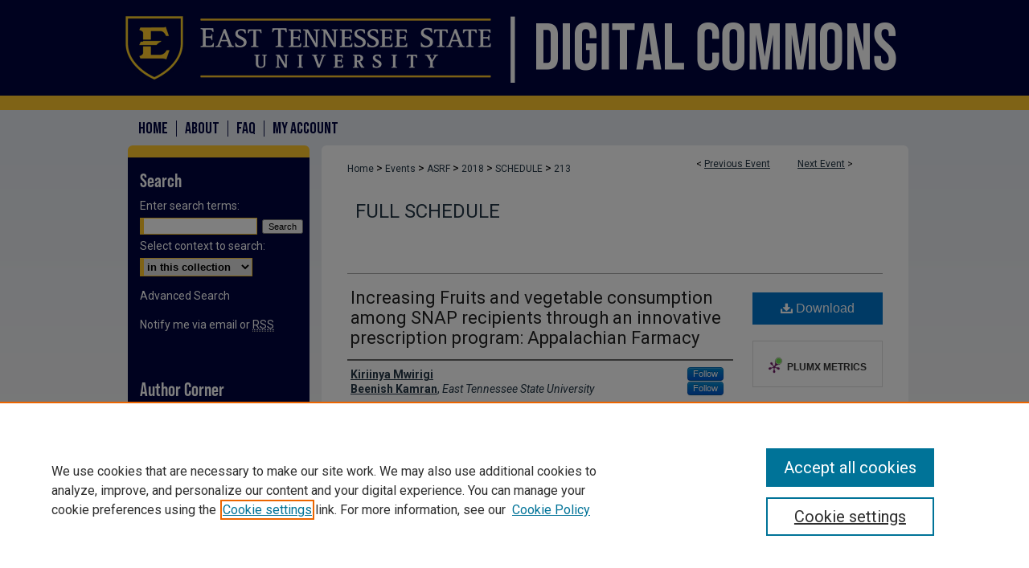

--- FILE ---
content_type: text/html; charset=UTF-8
request_url: https://dc.etsu.edu/asrf/2018/schedule/213/
body_size: 9039
content:

<!DOCTYPE html>
<html lang="en">
<head><!-- inj yui3-seed: --><script type='text/javascript' src='//cdnjs.cloudflare.com/ajax/libs/yui/3.6.0/yui/yui-min.js'></script><script type='text/javascript' src='//ajax.googleapis.com/ajax/libs/jquery/1.10.2/jquery.min.js'></script><!-- Adobe Analytics --><script type='text/javascript' src='https://assets.adobedtm.com/4a848ae9611a/d0e96722185b/launch-d525bb0064d8.min.js'></script><script type='text/javascript' src=/assets/nr_browser_production.js></script>

<!-- def.1 -->
<meta charset="utf-8">
<meta name="viewport" content="width=device-width">
<title>Digital Commons @ East Tennessee State University - Appalachian Student Research Forum: Increasing Fruits and vegetable consumption among SNAP recipients through an innovative prescription program: Appalachian Farmacy</title>


<!-- FILE article_meta-tags.inc --><!-- FILE: /srv/sequoia/main/data/assets/site/article_meta-tags.inc -->
<meta itemprop="name" content="Increasing Fruits and vegetable consumption among SNAP recipients through an innovative prescription program: Appalachian Farmacy">
<meta property="og:title" content="Increasing Fruits and vegetable consumption among SNAP recipients through an innovative prescription program: Appalachian Farmacy">
<meta name="twitter:title" content="Increasing Fruits and vegetable consumption among SNAP recipients through an innovative prescription program: Appalachian Farmacy">
<meta property="article:author" content="Kiriinya Mwirigi">
<meta name="author" content="Kiriinya Mwirigi">
<meta property="article:author" content="Beenish Kamran">
<meta name="author" content="Beenish Kamran">
<meta name="robots" content="noodp, noydir">
<meta name="description" content="Introduction:
Food insecurity prevalence in Washington County, TN is 14.3% yet 61% of SNAP eligible residents are food insecure. Food insecurity is associated with inadequate consumption of fruits and vegetables, as well as increased risk of chronic disease. Tennessee ranks 47th in the Nation with only 6.7% consuming the recommended fruits and vegetable intake. The Farmacy Pilot Program was developed to encourage increased consumption of produce and to reduce food insecurity among SNAP recipients.
Methods:
This program provided vouchers to SNAP recipients and their families to buy fresh fruits and vegetables at the farmers market and in the grocery store as a monthly prescription. Participants were recruited from a clinic and two community centers in Washington County. Participants were given $28 - $112 a month depending on household size. Participants were required to attend at least two nutrition classes. Baseline and 6-month follow up assessments were done of food intake patterns among 29 participants, and focus groups were held (n= 11) and a total of 22 interviews conducted. Mixed methods approach was used for analysis: survey data was analyzed on SPSS and thematic analysis conducted for the qualitative data.
Results:
Major themes that emerged were: decreased cost of produce, increased positive perception of fruits and vegetables, improved perception of their personal health after change in diet, and increased utilization of farmers markets. Barriers identified were cultural and language hurdles, market variability in cost and quality of produce, and transportation. Survey findings included increased intake of green vegetables (t= -2.13, p =.042). Other findings lacked statistical power to detect significance yet were of clinical significance: improvements in frequency of produce consumption, produce variety, and a reduction in food insecurity.
Discussion:
Providing additional funds targeted on fresh produce can increase food security and increased quantity, frequency and variety of fruits and vegetables consumed. Promoting utilization of farmers market offers a promising avenue for increased consumption of fresh produce and improved social connectedness in the community.">
<meta itemprop="description" content="Introduction:
Food insecurity prevalence in Washington County, TN is 14.3% yet 61% of SNAP eligible residents are food insecure. Food insecurity is associated with inadequate consumption of fruits and vegetables, as well as increased risk of chronic disease. Tennessee ranks 47th in the Nation with only 6.7% consuming the recommended fruits and vegetable intake. The Farmacy Pilot Program was developed to encourage increased consumption of produce and to reduce food insecurity among SNAP recipients.
Methods:
This program provided vouchers to SNAP recipients and their families to buy fresh fruits and vegetables at the farmers market and in the grocery store as a monthly prescription. Participants were recruited from a clinic and two community centers in Washington County. Participants were given $28 - $112 a month depending on household size. Participants were required to attend at least two nutrition classes. Baseline and 6-month follow up assessments were done of food intake patterns among 29 participants, and focus groups were held (n= 11) and a total of 22 interviews conducted. Mixed methods approach was used for analysis: survey data was analyzed on SPSS and thematic analysis conducted for the qualitative data.
Results:
Major themes that emerged were: decreased cost of produce, increased positive perception of fruits and vegetables, improved perception of their personal health after change in diet, and increased utilization of farmers markets. Barriers identified were cultural and language hurdles, market variability in cost and quality of produce, and transportation. Survey findings included increased intake of green vegetables (t= -2.13, p =.042). Other findings lacked statistical power to detect significance yet were of clinical significance: improvements in frequency of produce consumption, produce variety, and a reduction in food insecurity.
Discussion:
Providing additional funds targeted on fresh produce can increase food security and increased quantity, frequency and variety of fruits and vegetables consumed. Promoting utilization of farmers market offers a promising avenue for increased consumption of fresh produce and improved social connectedness in the community.">
<meta name="twitter:description" content="Introduction:
Food insecurity prevalence in Washington County, TN is 14.3% yet 61% of SNAP eligible residents are food insecure. Food insecurity is associated with inadequate consumption of fruits and vegetables, as well as increased risk of chronic disease. Tennessee ranks 47th in the Nation with only 6.7% consuming the recommended fruits and vegetable intake. The Farmacy Pilot Program was developed to encourage increased consumption of produce and to reduce food insecurity among SNAP recipients.
Methods:
This program provided vouchers to SNAP recipients and their families to buy fresh fruits and vegetables at the farmers market and in the grocery store as a monthly prescription. Participants were recruited from a clinic and two community centers in Washington County. Participants were given $28 - $112 a month depending on household size. Participants were required to attend at least two nutrition classes. Baseline and 6-month follow up assessments were done of food intake patterns among 29 participants, and focus groups were held (n= 11) and a total of 22 interviews conducted. Mixed methods approach was used for analysis: survey data was analyzed on SPSS and thematic analysis conducted for the qualitative data.
Results:
Major themes that emerged were: decreased cost of produce, increased positive perception of fruits and vegetables, improved perception of their personal health after change in diet, and increased utilization of farmers markets. Barriers identified were cultural and language hurdles, market variability in cost and quality of produce, and transportation. Survey findings included increased intake of green vegetables (t= -2.13, p =.042). Other findings lacked statistical power to detect significance yet were of clinical significance: improvements in frequency of produce consumption, produce variety, and a reduction in food insecurity.
Discussion:
Providing additional funds targeted on fresh produce can increase food security and increased quantity, frequency and variety of fruits and vegetables consumed. Promoting utilization of farmers market offers a promising avenue for increased consumption of fresh produce and improved social connectedness in the community.">
<meta property="og:description" content="Introduction:
Food insecurity prevalence in Washington County, TN is 14.3% yet 61% of SNAP eligible residents are food insecure. Food insecurity is associated with inadequate consumption of fruits and vegetables, as well as increased risk of chronic disease. Tennessee ranks 47th in the Nation with only 6.7% consuming the recommended fruits and vegetable intake. The Farmacy Pilot Program was developed to encourage increased consumption of produce and to reduce food insecurity among SNAP recipients.
Methods:
This program provided vouchers to SNAP recipients and their families to buy fresh fruits and vegetables at the farmers market and in the grocery store as a monthly prescription. Participants were recruited from a clinic and two community centers in Washington County. Participants were given $28 - $112 a month depending on household size. Participants were required to attend at least two nutrition classes. Baseline and 6-month follow up assessments were done of food intake patterns among 29 participants, and focus groups were held (n= 11) and a total of 22 interviews conducted. Mixed methods approach was used for analysis: survey data was analyzed on SPSS and thematic analysis conducted for the qualitative data.
Results:
Major themes that emerged were: decreased cost of produce, increased positive perception of fruits and vegetables, improved perception of their personal health after change in diet, and increased utilization of farmers markets. Barriers identified were cultural and language hurdles, market variability in cost and quality of produce, and transportation. Survey findings included increased intake of green vegetables (t= -2.13, p =.042). Other findings lacked statistical power to detect significance yet were of clinical significance: improvements in frequency of produce consumption, produce variety, and a reduction in food insecurity.
Discussion:
Providing additional funds targeted on fresh produce can increase food security and increased quantity, frequency and variety of fruits and vegetables consumed. Promoting utilization of farmers market offers a promising avenue for increased consumption of fresh produce and improved social connectedness in the community.">
<meta name="keywords" content="Food security, community nutrition, SNAP">
<link rel="license" href="http://creativecommons.org/licenses/by/4.0/">
<meta name="bepress_citation_conference" content="Appalachian Student Research Forum">
<meta name="bepress_citation_author" content="Mwirigi, Kiriinya">
<meta name="bepress_citation_author" content="Kamran, Beenish">
<meta name="bepress_citation_author_institution" content="East Tennessee State University">
<meta name="bepress_citation_title" content="Increasing Fruits and vegetable consumption among SNAP recipients through an innovative prescription program: Appalachian Farmacy">
<meta name="bepress_citation_date" content="2018">
<!-- FILE: /srv/sequoia/main/data/assets/site/ir_download_link.inc -->
<!-- FILE: /srv/sequoia/main/data/assets/site/article_meta-tags.inc (cont) -->
<meta name="bepress_citation_pdf_url" content="https://dc.etsu.edu/cgi/viewcontent.cgi?article=1105&amp;context=asrf">
<meta name="bepress_citation_abstract_html_url" content="https://dc.etsu.edu/asrf/2018/schedule/213">
<meta name="bepress_citation_online_date" content="2018/3/30">
<meta name="viewport" content="width=device-width">
<!-- Additional Twitter data -->
<meta name="twitter:card" content="summary">
<!-- Additional Open Graph data -->
<meta property="og:type" content="article">
<meta property="og:url" content="https://dc.etsu.edu/asrf/2018/schedule/213">
<meta property="og:site_name" content="Digital Commons @ East Tennessee State University">




<!-- FILE: article_meta-tags.inc (cont) -->
<meta name="bepress_is_article_cover_page" content="1">


<!-- sh.1 -->
<link rel="stylesheet" href="/asrf/ir-event-style.css" type="text/css" media="screen">
<link rel="alternate" type="application/rss+xml" title="Appalachian Student Research Forum Newsfeed" href="/asrf/recent.rss">
<link rel="shortcut icon" href="/favicon.ico" type="image/x-icon">

<link type="text/css" rel="stylesheet" href="/assets/floatbox/floatbox.css">
<script type="text/javascript" src="/assets/jsUtilities.js"></script>
<script type="text/javascript" src="/assets/footnoteLinks.js"></script>
<link rel="stylesheet" href="/ir-print.css" type="text/css" media="print">
<!--[if IE]>
<link rel="stylesheet" href="/ir-ie.css" type="text/css" media="screen">
<![endif]-->
<!-- end sh.1 -->




<script type="text/javascript">var pageData = {"page":{"environment":"prod","productName":"bpdg","language":"en","name":"ir_event_community:theme:track:article","businessUnit":"els:rp:st"},"visitor":{}};</script>

</head>
<body >
<!-- FILE /srv/sequoia/main/data/assets/site/ir_event_community/header.pregen -->
	<!-- FILE: /srv/sequoia/main/data/assets/site/ir_event_community/header_inherit.inc --><div id="asrf">
	
    		<!-- FILE: /srv/sequoia/main/data/dc.etsu.edu/assets/header.pregen --><!-- FILE: /srv/sequoia/main/data/assets/site/mobile_nav.inc --><!--[if !IE]>-->
<script src="/assets/scripts/dc-mobile/dc-responsive-nav.js"></script>

<header id="mobile-nav" class="nav-down device-fixed-height" style="visibility: hidden;">
  
  
  <nav class="nav-collapse">
    <ul>
      <li class="menu-item active device-fixed-width"><a href="https://dc.etsu.edu" title="Home" data-scroll >Home</a></li>
      <li class="menu-item device-fixed-width"><a href="https://dc.etsu.edu/do/search/advanced/" title="Search" data-scroll ><i class="icon-search"></i> Search</a></li>
      <li class="menu-item device-fixed-width"><a href="https://dc.etsu.edu/communities.html" title="Browse" data-scroll >Browse Collections</a></li>
      <li class="menu-item device-fixed-width"><a href="/cgi/myaccount.cgi?context=" title="My Account" data-scroll >My Account</a></li>
      <li class="menu-item device-fixed-width"><a href="https://dc.etsu.edu/about.html" title="About" data-scroll >About</a></li>
      <li class="menu-item device-fixed-width"><a href="https://network.bepress.com" title="Digital Commons Network" data-scroll ><img width="16" height="16" alt="DC Network" style="vertical-align:top;" src="/assets/md5images/8e240588cf8cd3a028768d4294acd7d3.png"> Digital Commons Network™</a></li>
    </ul>
  </nav>
</header>

<script src="/assets/scripts/dc-mobile/dc-mobile-nav.js"></script>
<!--<![endif]-->
<!-- FILE: /srv/sequoia/main/data/dc.etsu.edu/assets/header.pregen (cont) -->





<div id="etsu">
	<div id="container">
		<a href="#main" class="skiplink" accesskey="2" >Skip to main content</a>

					
			<div id="header" role="banner">
				<a href="https://dc.etsu.edu" id="banner_link" title="Digital Commons @ East Tennessee State University" >
					<img id="banner_image" alt="Digital Commons @ East Tennessee State University" width='1960' height='274' src="/assets/md5images/02036d6bc5dc051d88f4edcb1d7a4d90.png">
				</a>
				
					<a href="http://www.etsu.edu/" id="logo_link" title="East Tennessee State University" >
						<img id="logo_image" alt="East Tennessee State University" width='931' height='274' src="/assets/md5images/cc3c530e481909824fd00ae5faf7a0c4.png">
					</a>
				
				
			</div>
					
			<div id="navigation">
				<!-- FILE: /srv/sequoia/main/data/assets/site/ir_navigation.inc --><div id="tabs" role="navigation" aria-label="Main"><ul><li id="tabone"><a href="https://dc.etsu.edu " title="Home" ><span>Home</span></a></li><li id="tabtwo"><a href="https://dc.etsu.edu/about.html" title="About" ><span>About</span></a></li><li id="tabthree"><a href="https://dc.etsu.edu/faq.html" title="FAQ" ><span>FAQ</span></a></li><li id="tabfour"><a href="https://dc.etsu.edu/cgi/myaccount.cgi?context=" title="My Account" ><span>My Account</span></a></li></ul></div>


<!-- FILE: /srv/sequoia/main/data/dc.etsu.edu/assets/header.pregen (cont) -->
			</div>
		

		<div id="wrapper">
			<div id="content">
				<div id="main" class="text" role="main">
<!-- FILE: /srv/sequoia/main/data/assets/site/ir_event_community/header_inherit.inc (cont) -->
    <!-- FILE: /srv/sequoia/main/data/assets/site/ir_event_community/header.pregen (cont) -->


<script type="text/javascript" src="/assets/floatbox/floatbox.js"></script>
<!-- FILE: /srv/sequoia/main/data/assets/site/ir_event_community/theme/track/event/event_pager.inc -->

<div id="breadcrumb"><ul id="pager">

                
                 
<li>&lt; <a href="https://dc.etsu.edu/asrf/2018/schedule/142" class="ignore" >Previous Event</a></li>
        
        
        

                
                 
<li><a href="https://dc.etsu.edu/asrf/2018/schedule/109" class="ignore" >Next Event</a> &gt;</li>
        
        
        
<li>&nbsp;</li></ul><!-- FILE: /srv/sequoia/main/data/assets/site/ir_event_community/theme/track/event/ir_breadcrumb.inc -->















<div class="crumbs" role="navigation" aria-label="Breadcrumb"><p>

<a href="https://dc.etsu.edu" class="ignore" >Home</a>







 <span aria-hidden="true">&gt;</span> 
    <a href="https://dc.etsu.edu/events" class="ignore" >
        Events
    </a>





 <span aria-hidden="true">&gt;</span> 
    <a href="https://dc.etsu.edu/asrf" class="ignore" >
        ASRF
    </a>





 <span aria-hidden="true">&gt;</span> 
    <a href="https://dc.etsu.edu/asrf/2018" class="ignore" >
        2018
    </a>




     <span aria-hidden="true">&gt;</span> 
        <a href="https://dc.etsu.edu/asrf/2018/schedule" class="ignore" >
            SCHEDULE
        </a>







 <span aria-hidden="true">&gt;</span> 
    <a href="https://dc.etsu.edu/asrf/2018/schedule/213" class="ignore" aria-current="page" >
        213
    </a>


</p></div>

<!-- FILE: /srv/sequoia/main/data/assets/site/ir_event_community/theme/track/event/event_pager.inc (cont) -->
</div>
<!-- FILE: /srv/sequoia/main/data/assets/site/ir_event_community/theme/track/event/index.html (cont) -->
<!-- FILE: /srv/sequoia/main/data/assets/site/ir_event_community/theme/track/event/event_info.inc --><!-- FILE: /srv/sequoia/main/data/assets/site/openurl.inc -->

























<!-- FILE: /srv/sequoia/main/data/assets/site/ir_event_community/theme/track/event/event_info.inc (cont) -->
<!-- FILE: /srv/sequoia/main/data/assets/site/ir_download_link.inc -->









	
	
		
		
		
	
	
    
    
    
	
	
	
	
	
	

<!-- FILE: /srv/sequoia/main/data/assets/site/ir_event_community/theme/track/event/event_info.inc (cont) -->
<!-- FILE: /srv/sequoia/main/data/assets/site/ir_event_community/theme/track/event/ir_article_header.inc -->





















<div id="series-header">
<!-- FILE: /srv/sequoia/main/data/assets/site/ir_event_community/theme/track/track_logo.inc -->
<!-- FILE: /srv/sequoia/main/data/assets/site/ir_event_community/theme/track/event/ir_article_header.inc (cont) --><h2 id="series-title"><a href="https://dc.etsu.edu/asrf/2018/schedule" >Full Schedule</a></h2></div>
<div style="clear: both">&nbsp;</div>

<div id="sub">
<div id="alpha">
<!-- FILE: /srv/sequoia/main/data/assets/site/ir_event_community/theme/track/event/event_info.inc (cont) --><div id='title' class='element'>
<h1><a href='https://dc.etsu.edu/cgi/viewcontent.cgi?article=1105&amp;context=asrf'>Increasing Fruits and vegetable consumption among SNAP recipients through an innovative prescription program: Appalachian Farmacy</a></h1>
</div>
<div class='clear'></div>
<div id='authors' class='element'>
<h2 class='visually-hidden'>Author Names and Emails</h2>
<p class="author"><a href='https://dc.etsu.edu/do/search/?q=%28author%3A%22Kiriinya%20Mwirigi%22%20AND%20-bp_author_id%3A%5B%2A%20TO%20%2A%5D%29%20OR%20bp_author_id%3A%28%2238033f41-f7a4-40fb-a3c8-ff05a85f3bd2%22%29&start=0&context=2235832'><strong>Kiriinya Mwirigi</strong></a><a rel="nofollow" href="https://network.bepress.com/api/follow/subscribe?user=MzUzMGI2YTZlNTQ1MWMwYQ%3D%3D&amp;institution=ZDk5YTE0MGY5MGI3OTFjMA%3D%3D&amp;format=html" data-follow-set="user:MzUzMGI2YTZlNTQ1MWMwYQ== institution:ZDk5YTE0MGY5MGI3OTFjMA==" title="Follow Kiriinya Mwirigi" class="btn followable">Follow</a><br />
<a href='https://dc.etsu.edu/do/search/?q=%28author%3A%22Beenish%20Kamran%22%20AND%20-bp_author_id%3A%5B%2A%20TO%20%2A%5D%29%20OR%20bp_author_id%3A%28%22b1454949-c370-40f0-a6e8-fb40d670683e%22%29&start=0&context=2235832'><strong>Beenish Kamran</strong>, <em>East Tennessee State University</em></a><a rel="nofollow" href="https://network.bepress.com/api/follow/subscribe?user=YTMwYjVhNjBlMjhkYWUzMA%3D%3D&amp;institution=ZDk5YTE0MGY5MGI3OTFjMA%3D%3D&amp;format=html" data-follow-set="user:YTMwYjVhNjBlMjhkYWUzMA== institution:ZDk5YTE0MGY5MGI3OTFjMA==" title="Follow Beenish Kamran" class="btn followable">Follow</a><br />
</p></div>
<div class='clear'></div>
<div id='authors_section' class='element'>
<h2 class='field-heading'>Authors' Affiliations</h2>
<p>Kiriinya Munene Mwirigi and Beenish Kamran, Department of Community & Behavioral Health, College of Public Health, East Tennessee State University</p>
</div>
<div class='clear'></div>
<div id='location' class='element'>
<h2 class='field-heading'>Location</h2>
<p>AUDITORIUM ROOM 137B</p>
</div>
<div class='clear'></div>
<div id='start_date' class='element'>
<h2 class='field-heading'>Start Date</h2>
<p>4-4-2018 11:00 AM</p>
</div>
<div class='clear'></div>
<div id='end_date' class='element'>
<h2 class='field-heading'>End Date</h2>
<p>4-4-2018 11:15 AM</p>
</div>
<div class='clear'></div>
<div id='advisor' class='element'>
<h2 class='field-heading'>Name of Project's Faculty Sponsor</h2>
<p>Debbie Slawson</p>
</div>
<div class='clear'></div>
<div id='advisor_department' class='element'>
<h2 class='field-heading'>Faculty Sponsor's Department</h2>
<p>College of Public Health</p>
</div>
<div class='clear'></div>
<div id='author_type' class='element'>
<h2 class='field-heading'>Classification of First Author</h2>
<p>Graduate Student-Doctoral</p>
</div>
<div class='clear'></div>
<div id='presentation_type' class='element'>
<h2 class='field-heading'>Type</h2>
<p>Oral Presentation</p>
</div>
<div class='clear'></div>
<div id='project_category' class='element'>
<h2 class='field-heading'>Project's Category</h2>
<p>Social and Behavioral Sciences</p>
</div>
<div class='clear'></div>
<div id='abstract' class='element'>
<h2 class='field-heading'>Abstract or Artist's Statement</h2>
<p>Introduction:</p>
<p>Food insecurity prevalence in Washington County, TN is 14.3% yet 61% of SNAP eligible residents are food insecure. Food insecurity is associated with inadequate consumption of fruits and vegetables, as well as increased risk of chronic disease. Tennessee ranks 47<sup>th</sup> in the Nation with only 6.7% consuming the recommended fruits and vegetable intake. The Farmacy Pilot Program was developed to encourage increased consumption of produce and to reduce food insecurity among SNAP recipients.</p>
<p>Methods:</p>
<p>This program provided vouchers to SNAP recipients and their families to buy fresh fruits and vegetables at the farmers market and in the grocery store as a monthly prescription. Participants were recruited from a clinic and two community centers in Washington County. Participants were given $28 - $112 a month depending on household size. Participants were required to attend at least two nutrition classes. Baseline and 6-month follow up assessments were done of food intake patterns among 29 participants, and focus groups were held (n= 11) and a total of 22 interviews conducted. Mixed methods approach was used for analysis: survey data was analyzed on SPSS and thematic analysis conducted for the qualitative data.</p>
<p>Results:</p>
<p>Major themes that emerged were: decreased cost of produce, increased positive perception of fruits and vegetables, improved perception of their personal health after change in diet, and increased utilization of farmers markets. Barriers identified were cultural and language hurdles, market variability in cost and quality of produce, and transportation. Survey findings included increased intake of green vegetables (t= -2.13, p =.042). Other findings lacked statistical power to detect significance yet were of clinical significance: improvements in frequency of produce consumption, produce variety, and a reduction in food insecurity.</p>
<p>Discussion:</p>
<p>Providing additional funds targeted on fresh produce can increase food security and increased quantity, frequency and variety of fruits and vegetables consumed. Promoting utilization of farmers market offers a promising avenue for increased consumption of fresh produce and improved social connectedness in the community.</p>
</div>
<div class='clear'></div>
<div id='distribution_license' class='element'>
<h2 class='field-heading'>Creative Commons License</h2>
<p><a href="https://creativecommons.org/licenses/by/4.0/"><img alt="Creative Commons Attribution 4.0 International License" src="https://resources.bepress.com/assets/cc-by-4.0-88x31.png"></a><br>This work is licensed under a <a href="https://creativecommons.org/licenses/by/4.0/">Creative Commons Attribution 4.0 International License</a>.</p>
</div>
<div class='clear'></div>
</div>
    </div>
    <div id='beta_7-3'>
<!-- FILE: /srv/sequoia/main/data/assets/site/info_box_7_3.inc --><!-- FILE: /srv/sequoia/main/data/assets/site/openurl.inc -->

























<!-- FILE: /srv/sequoia/main/data/assets/site/info_box_7_3.inc (cont) -->
<!-- FILE: /srv/sequoia/main/data/assets/site/ir_download_link.inc -->









	
	
		
		
		
	
	
    
    
    
	
	
	
	
	
	

<!-- FILE: /srv/sequoia/main/data/assets/site/info_box_7_3.inc (cont) -->


	<!-- FILE: /srv/sequoia/main/data/assets/site/info_box_download_button.inc --><div class="aside download-button">
      <a id="pdf" class="btn" href="https://dc.etsu.edu/cgi/viewcontent.cgi?article=1105&amp;context=asrf" title="PDF (1.1&nbsp;MB) opens in new window" target="_blank" > 
    	<i class="icon-download-alt" aria-hidden="true"></i>
        Download
      </a>
</div>


<!-- FILE: /srv/sequoia/main/data/assets/site/info_box_7_3.inc (cont) -->
	<!-- FILE: /srv/sequoia/main/data/assets/site/info_box_embargo.inc -->
<!-- FILE: /srv/sequoia/main/data/assets/site/info_box_7_3.inc (cont) -->

<!-- FILE: /srv/sequoia/main/data/assets/site/info_box_custom_upper.inc -->
<!-- FILE: /srv/sequoia/main/data/assets/site/info_box_7_3.inc (cont) -->
<!-- FILE: /srv/sequoia/main/data/assets/site/info_box_openurl.inc -->
<!-- FILE: /srv/sequoia/main/data/assets/site/info_box_7_3.inc (cont) -->

<!-- FILE: /srv/sequoia/main/data/assets/site/info_box_article_metrics.inc -->






<div id="article-stats" class="aside hidden">

    <p class="article-downloads-wrapper hidden"><span id="article-downloads"></span> DOWNLOADS</p>
    <p class="article-stats-date hidden">Since March 30, 2018</p>

    <p class="article-plum-metrics">
        <a href="https://plu.mx/plum/a/?repo_url=https://dc.etsu.edu/asrf/2018/schedule/213" class="plumx-plum-print-popup plum-bigben-theme" data-badge="true" data-hide-when-empty="true" ></a>
    </p>
</div>
<script type="text/javascript" src="//cdn.plu.mx/widget-popup.js"></script>





<!-- Article Download Counts -->
<script type="text/javascript" src="/assets/scripts/article-downloads.pack.js"></script>
<script type="text/javascript">
    insertDownloads(11684649);
</script>


<!-- Add border to Plum badge & download counts when visible -->
<script>
// bind to event when PlumX widget loads
jQuery('body').bind('plum:widget-load', function(e){
// if Plum badge is visible
  if (jQuery('.PlumX-Popup').length) {
// remove 'hidden' class
  jQuery('#article-stats').removeClass('hidden');
  jQuery('.article-stats-date').addClass('plum-border');
  }
});
// bind to event when page loads
jQuery(window).bind('load',function(e){
// if DC downloads are visible
  if (jQuery('#article-downloads').text().length > 0) {
// add border to aside
  jQuery('#article-stats').removeClass('hidden');
  }
});
</script>



<!-- Adobe Analytics: Download Click Tracker -->
<script>

$(function() {

  // Download button click event tracker for PDFs
  $(".aside.download-button").on("click", "a#pdf", function(event) {
    pageDataTracker.trackEvent('navigationClick', {
      link: {
          location: 'aside download-button',
          name: 'pdf'
      }
    });
  });

  // Download button click event tracker for native files
  $(".aside.download-button").on("click", "a#native", function(event) {
    pageDataTracker.trackEvent('navigationClick', {
        link: {
            location: 'aside download-button',
            name: 'native'
        }
     });
  });

});

</script>
<!-- FILE: /srv/sequoia/main/data/assets/site/info_box_7_3.inc (cont) -->



	<!-- FILE: /srv/sequoia/main/data/assets/site/info_box_disciplines.inc -->




	





	<div id="beta-disciplines" class="aside">
		<h4>Included in</h4>
	<p>
		
				
				
					<a href="https://network.bepress.com/hgg/discipline/744" title="Community Health and Preventive Medicine Commons" >Community Health and Preventive Medicine Commons</a>, 
				
			
		
				
					<a href="https://network.bepress.com/hgg/discipline/98" title="International and Community Nutrition Commons" >International and Community Nutrition Commons</a>
				
				
			
		
	</p>
	</div>



<!-- FILE: /srv/sequoia/main/data/assets/site/info_box_7_3.inc (cont) -->

<!-- FILE: /srv/sequoia/main/data/assets/site/bookmark_widget.inc -->

<div id="share" class="aside">
<h2>Share</h2>
	
		
	
	<div class="a2a_kit a2a_kit_size_24 a2a_default_style">
    	<a class="a2a_button_facebook"></a>
    	<a class="a2a_button_linkedin"></a>
		<a class="a2a_button_whatsapp"></a>
		<a class="a2a_button_email"></a>
    	<a class="a2a_dd"></a>
    	<script async src="https://static.addtoany.com/menu/page.js"></script>
	</div>
</div>

<!-- FILE: /srv/sequoia/main/data/assets/site/info_box_7_3.inc (cont) -->
<!-- FILE: /srv/sequoia/main/data/assets/site/info_box_geolocate.inc --><!-- FILE: /srv/sequoia/main/data/assets/site/ir_geolocate_enabled_and_displayed.inc -->

<!-- FILE: /srv/sequoia/main/data/assets/site/info_box_geolocate.inc (cont) -->

<!-- FILE: /srv/sequoia/main/data/assets/site/info_box_7_3.inc (cont) -->

	<!-- FILE: /srv/sequoia/main/data/assets/site/zotero_coins.inc -->

<span class="Z3988" title="ctx_ver=Z39.88-2004&amp;rft_val_fmt=info%3Aofi%2Ffmt%3Akev%3Amtx%3Ajournal&amp;rft_id=https%3A%2F%2Fdc.etsu.edu%2Fasrf%2F2018%2Fschedule%2F213&amp;rft.atitle=Increasing%20Fruits%20and%20vegetable%20consumption%20among%20SNAP%20recipients%20through%20an%20innovative%20prescription%20program%3A%20Appalachian%20Farmacy&amp;rft.aufirst=Kiriinya&amp;rft.aulast=Mwirigi&amp;rft.au=Beenish%20Kamran&amp;rft.jtitle=Appalachian%20Student%20Research%20Forum&amp;rft.date=2018-04-04">COinS</span>
<!-- FILE: /srv/sequoia/main/data/assets/site/info_box_7_3.inc (cont) -->

<!-- FILE: /srv/sequoia/main/data/assets/site/info_box_custom_lower.inc -->
<!-- FILE: /srv/sequoia/main/data/assets/site/info_box_7_3.inc (cont) -->
<!-- FILE: /srv/sequoia/main/data/assets/site/ir_event_community/theme/track/event/event_info.inc (cont) --></div>

<div class='clear'>&nbsp;</div>
<!-- FILE: /srv/sequoia/main/data/assets/site/ir_event_community/theme/track/event/hcalendar.inc --><div id="hcalendar" class="vevent ignore">

	<abbr class="dtstart" title="2018-04-04T110000">Apr 4th, 11:00 AM</abbr>


	<abbr title="2018-04-04T111500" class="dtend">Apr 4th, 11:15 AM</abbr>


	<p class="summary">Increasing Fruits and vegetable consumption among SNAP recipients through an innovative prescription program: Appalachian Farmacy</p>


	<p class="location">AUDITORIUM ROOM 137B</p>


	<p class="description"><p>Introduction:</p>
<p>Food insecurity prevalence in Washington County, TN is 14.3% yet 61% of SNAP eligible residents are food insecure. Food insecurity is associated with inadequate consumption of fruits and vegetables, as well as increased risk of chronic disease. Tennessee ranks 47<sup>th</sup> in the Nation with only 6.7% consuming the recommended fruits and vegetable intake. The Farmacy Pilot Program was developed to encourage increased consumption of produce and to reduce food insecurity among SNAP recipients.</p>
<p>Methods:</p>
<p>This program provided vouchers to SNAP recipients and their families to buy fresh fruits and vegetables at the farmers market and in the grocery store as a monthly prescription. Participants were recruited from a clinic and two community centers in Washington County. Participants were given $28 - $112 a month depending on household size. Participants were required to attend at least two nutrition classes. Baseline and 6-month follow up assessments were done of food intake patterns among 29 participants, and focus groups were held (n= 11) and a total of 22 interviews conducted. Mixed methods approach was used for analysis: survey data was analyzed on SPSS and thematic analysis conducted for the qualitative data.</p>
<p>Results:</p>
<p>Major themes that emerged were: decreased cost of produce, increased positive perception of fruits and vegetables, improved perception of their personal health after change in diet, and increased utilization of farmers markets. Barriers identified were cultural and language hurdles, market variability in cost and quality of produce, and transportation. Survey findings included increased intake of green vegetables (t= -2.13, p =.042). Other findings lacked statistical power to detect significance yet were of clinical significance: improvements in frequency of produce consumption, produce variety, and a reduction in food insecurity.</p>
<p>Discussion:</p>
<p>Providing additional funds targeted on fresh produce can increase food security and increased quantity, frequency and variety of fruits and vegetables consumed. Promoting utilization of farmers market offers a promising avenue for increased consumption of fresh produce and improved social connectedness in the community.</p>
</p>


</div>
<!-- FILE: /srv/sequoia/main/data/assets/site/ir_event_community/theme/track/event/event_info.inc (cont) -->
<!-- FILE: /srv/sequoia/main/data/journals/dc.etsu.edu/asrf/assets/theme/track/event/ir_article_custom_fields.inc -->




<!-- FILE: /srv/sequoia/main/data/assets/site/ir_event_community/theme/track/event/event_info.inc (cont) -->

<!-- FILE: /srv/sequoia/main/data/assets/site/ir_event_community/theme/track/event/index.html (cont) -->
<!-- FILE /srv/sequoia/main/data/assets/site/ir_event_community/footer.pregen -->
	<!-- FILE: /srv/sequoia/main/data/assets/site/ir_event_community/footer_inherit_7_8.inc -->				</div>

<div class="verticalalign">&nbsp;</div>
<div class="clear">&nbsp;</div>

			</div>

				<div id="sidebar">
					<!-- FILE: /srv/sequoia/main/data/assets/site/ir_sidebar_7_8.inc -->

	<!-- FILE: /srv/sequoia/main/data/assets/site/ir_sidebar_sort_sba.inc --><!-- FILE: /srv/sequoia/main/data/assets/site/ir_event_community/ir_sidebar_custom_upper_7_8.inc --><!-- FILE: /srv/sequoia/main/data/assets/site/ir_event_community/ir_event_sidebar_links.inc -->


<!-- FILE: /srv/sequoia/main/data/assets/site/ir_event_community/ir_sidebar_custom_upper_7_8.inc (cont) -->




<!-- FILE: /srv/sequoia/main/data/assets/site/ir_sidebar_sort_sba.inc (cont) -->
<!-- FILE: /srv/sequoia/main/data/assets/site/ir_sidebar_search_7_8.inc --><h2>Search</h2>


	
<form method='get' action='https://dc.etsu.edu/do/search/' id="sidebar-search">
	<label for="search" accesskey="4">
		Enter search terms:
	</label>
		<div>
			<span class="border">
				<input type="text" name='q' class="search" id="search">
			</span> 
			<input type="submit" value="Search" class="searchbutton" style="font-size:11px;">
		</div>
	<label for="context">
		Select context to search:
	</label> 
		<div>
			<span class="border">
				<select name="fq" id="context">
					
					
					
						<option value='virtual_ancestor_link:"https://dc.etsu.edu/asrf"'>in this collection</option>
					
					
					<option value='virtual_ancestor_link:"https://dc.etsu.edu"'>in this repository</option>
					<option value='virtual_ancestor_link:"http:/"'>across all repositories</option>
				</select>
			</span>
		</div>
</form>

<p class="advanced">
	
	
		<a href="https://dc.etsu.edu/do/search/advanced/?fq=virtual_ancestor_link:%22https://dc.etsu.edu/asrf%22" >
			Advanced Search
		</a>
	
</p>
<!-- FILE: /srv/sequoia/main/data/assets/site/ir_sidebar_sort_sba.inc (cont) -->
<!-- FILE: /srv/sequoia/main/data/assets/site/ir_sidebar_notify_7_8.inc -->


	<ul id="side-notify">
		<li class="notify">
			<a href="https://dc.etsu.edu/asrf/announcements.html" title="Email or RSS Notifications" >
				Notify me via email or <acronym title="Really Simple Syndication">RSS</acronym>
			</a>
		</li>
	</ul>



<!-- FILE: /srv/sequoia/main/data/assets/site/urc_badge.inc -->






<!-- FILE: /srv/sequoia/main/data/assets/site/ir_sidebar_notify_7_8.inc (cont) -->

<!-- FILE: /srv/sequoia/main/data/assets/site/ir_sidebar_sort_sba.inc (cont) -->
<!-- FILE: /srv/sequoia/main/data/assets/site/ir_sidebar_custom_middle_7_8.inc --><!-- FILE: /srv/sequoia/main/data/assets/site/ir_sidebar_sort_sba.inc (cont) -->
<!-- FILE: /srv/sequoia/main/data/dc.etsu.edu/assets/ir_sidebar_browse.inc -->
<ul id="side-browse">
	
	
		<li class="collections"><a href="https://dc.etsu.edu/communities.html" title="Browse by Collections" >Collections</a></li>
		<li class="discipline-browser"><a href="https://dc.etsu.edu/do/discipline_browser/disciplines" title="Browse by Disciplines" >Disciplines</a></li>
		<li class="author"><a href="https://dc.etsu.edu/authors.html" title="Browse by Author" >Authors</a></li>
	
	
</ul>
​
<!-- FILE: /srv/sequoia/main/data/assets/site/ir_sidebar_sort_sba.inc (cont) -->
<!-- FILE: /srv/sequoia/main/data/assets/site/ir_sidebar_author_7_8.inc --><h2>Author Corner</h2>






	<ul id="side-author">
		<li class="faq">
			<a href="https://dc.etsu.edu/faq.html" title="Author FAQ" >
				Author FAQ
			</a>
		</li>
		
		
		
	</ul>


<!-- FILE: /srv/sequoia/main/data/assets/site/ir_sidebar_sort_sba.inc (cont) -->
<!-- FILE: /srv/sequoia/main/data/journals/dc.etsu.edu/asrf/assets/ir_sidebar_custom_lower_7_8.inc --><!-- FILE: /srv/sequoia/main/data/assets/site/ir_event_community/theme/ir_sidebar_homepage_links_7_8.inc -->


<!-- FILE: /srv/sequoia/main/data/journals/dc.etsu.edu/asrf/assets/ir_sidebar_custom_lower_7_8.inc (cont) -->

<!-- FILE: /srv/sequoia/main/data/assets/site/ir_sidebar_sort_sba.inc (cont) -->
<!-- FILE: /srv/sequoia/main/data/assets/site/ir_sidebar_sw_links_7_8.inc -->

	
		
	


	<!-- FILE: /srv/sequoia/main/data/assets/site/ir_sidebar_sort_sba.inc (cont) -->

<!-- FILE: /srv/sequoia/main/data/assets/site/ir_sidebar_geolocate.inc --><!-- FILE: /srv/sequoia/main/data/assets/site/ir_geolocate_enabled_and_displayed.inc -->

<!-- FILE: /srv/sequoia/main/data/assets/site/ir_sidebar_geolocate.inc (cont) -->

<!-- FILE: /srv/sequoia/main/data/assets/site/ir_sidebar_sort_sba.inc (cont) -->
<!-- FILE: /srv/sequoia/main/data/dc.etsu.edu/assets/ir_sidebar_custom_lowest_7_8.inc --><a href="https://libraries.etsu.edu/home" >
	<img alt="Charles C. Sherrod Library East Tennessee State University" width='204' height='132' src="/assets/md5images/7fa59817ad5492cb5d845aa0d70b671c.png">
</a>


<!-- FILE: /srv/sequoia/main/data/assets/site/ir_sidebar_sort_sba.inc (cont) -->
<!-- FILE: /srv/sequoia/main/data/assets/site/ir_sidebar_7_8.inc (cont) -->

		



<!-- FILE: /srv/sequoia/main/data/assets/site/ir_event_community/footer_inherit_7_8.inc (cont) -->
						<div class="verticalalign">&nbsp;</div>
				</div>

		</div>

			
				<!-- FILE: /srv/sequoia/main/data/assets/site/ir_footer_content.inc --><div id="footer" role="contentinfo">
	
	
	<!-- FILE: /srv/sequoia/main/data/assets/site/ir_bepress_logo.inc --><div id="bepress">

<a href="https://www.elsevier.com/solutions/digital-commons" title="Elsevier - Digital Commons" >
	<em>Elsevier - Digital Commons</em>
</a>

</div>
<!-- FILE: /srv/sequoia/main/data/assets/site/ir_footer_content.inc (cont) -->
	<p>
		<a href="https://dc.etsu.edu" title="Home page" accesskey="1" >Home</a> | 
		<a href="https://dc.etsu.edu/about.html" title="About" >About</a> | 
		<a href="https://dc.etsu.edu/faq.html" title="FAQ" >FAQ</a> | 
		<a href="/cgi/myaccount.cgi?context=" title="My Account Page" accesskey="3" >My Account</a> | 
		<a href="https://dc.etsu.edu/accessibility.html" title="Accessibility Statement" accesskey="0" >Accessibility Statement</a>
	</p>
	<p>
	
	
		<a class="secondary-link" href="https://www.elsevier.com/legal/privacy-policy" title="Privacy Policy" >Privacy</a>
	
		<a class="secondary-link" href="https://www.elsevier.com/legal/elsevier-website-terms-and-conditions" title="Copyright Policy" >Copyright</a>	
	</p> 
	
</div>

<!-- FILE: /srv/sequoia/main/data/assets/site/ir_event_community/footer_inherit_7_8.inc (cont) -->
			

		</div>
	</div>
</div>


<!-- FILE: /srv/sequoia/main/data/dc.etsu.edu/assets/ir_analytics.inc --><!-- Global Site Tag (gtag.js) - Google Analytics -->
<script async src="https://www.googletagmanager.com/gtag/js?id=UA-27946493-18"></script>
<script>
  window.dataLayer = window.dataLayer || [];
  function gtag(){dataLayer.push(arguments)};
  gtag('js', new Date());

  gtag('config', 'UA-27946493-18');
</script>
<!-- FILE: /srv/sequoia/main/data/assets/site/ir_event_community/footer_inherit_7_8.inc (cont) -->

<!-- FILE: /srv/sequoia/main/data/assets/site/ir_event_community/footer.pregen (cont) -->

<script type='text/javascript' src='/assets/scripts/bpbootstrap-20160726.pack.js'></script><script type='text/javascript'>BPBootstrap.init({appendCookie:''})</script></body></html>
